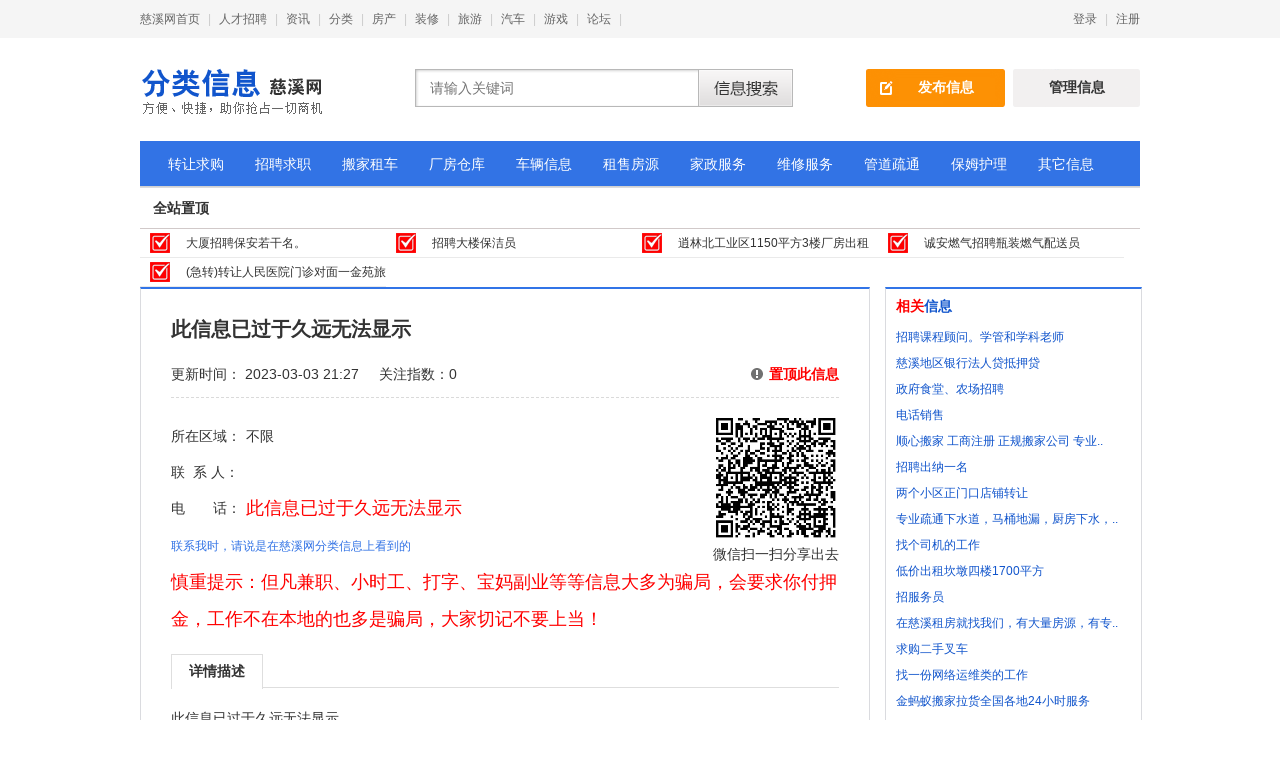

--- FILE ---
content_type: text/html; charset=utf-8
request_url: https://fenlei.zxip.com/Home/View/139875
body_size: 4850
content:
<!DOCTYPE html>
<html>
<head>
    <meta http-equiv="Content-Type" content="text/html; charset=utf-8" />
    <meta name="Description" content="慈溪分类信息 慈溪便民服务  慈溪便民发布 慈溪网 慈溪二手 慈溪二手交易 慈溪二手信息 慈溪家政 培训 转让 求职 招聘 教育 培训 慈溪厂房 设备 车辆 租售 房源 生活便利 " />
    <meta name="Keywords" content="慈溪二手  慈溪便民服务  慈溪便民发布  交易 二手信息 家政 培训 转让 求职 招聘 教育 培训 慈溪厂房 设备 车辆 租售" />
    <title>此信息已过于久远无法显示 慈溪分类信息网 频道 慈溪二手 交易 厂房出租 仓库出租 设备转让 家政 培训 转让 求职 招聘 教育 培训 车辆 租售 房源 生活便利</title>
    <link href="../../Content/home/Css/base.css" rel="stylesheet" type="text/css" />
    <link href="../../Content/home/Css/homepage.css?new1212" rel="stylesheet" type="text/css" />
    <script type="text/javascript" src="../../Scripts/index/jquery-1.7.1.min.js"></script>
    <script type="text/javascript" src="../../Scripts/index/head.js"></script>
    <script type="text/javascript" src="../../Scripts/index/jquery.placeholder.js"></script>
</head>

<body>
    <div id="topbar_bk">
        <div class="topbar">
            <div class="bar_left">
                <ul class="topnav">
                    <li><a href="https://www.zxip.com" target="_blank">慈溪网首页</a><span class="gap">|</span></li>
                    <li><a href="https://job.zxip.com" target="_blank">人才招聘</a><span class="gap">|</span></li>
                    <li><a href="https://news.zxip.com" target="_blank">资讯</a><span class="gap">|</span></li>
                    <li><a href="https://fenlei.zxip.com" target="_blank">分类</a><span class="gap">|</span></li>
                    <li><a href="https://house.zxip.com" target="_blank">房产</a><span class="gap">|</span></li>
                    <li><a href="https://home.zxip.com/" target="_blank">装修</a><span class="gap">|</span></li>
                    <li><a href="https://tour.zxip.com/" target="_blank">旅游</a><span class="gap">|</span></li>
                    <li><a href="https://auto.zxip.com" target="_blank">汽车</a><span class="gap">|</span></li>

                    <li><a href="http://abc.zxip.com" target="_blank">游戏</a><span class="gap">|</span></li>
                    <li><a href="https://bbs.zxip.com" target="_blank">论坛</a><span class="gap">|</span></li>
                 
                </ul>
            </div>
            <div class="bar_right"><a href="/Account/Logon">登录</a><span class="gap">|</span><a href="/Account/Reg2024">注册</a></div>
        </div>
    </div>
    <div id="head">
        <div class="logo_bk"><a href="/"><img alt="分类信息-慈溪网" title="分类信息-慈溪网" id="logo" src="../../Content/home/img/logo.gif" /></a></div>
        <div class="search">
            <form action="/home/SearchAction"><input class="srk orderTxt" type="text" name="key" value="" placeholder="请输入关键词" size="22" /><input class="sousuo" type="submit" name="Submit" value="" /></form>
        </div>
        <div class="btn"><a href="/Post/FreePost" class="post">发布信息</a><a href="/FenLei/index" class="change">管理信息</a></div>
        <ul class="nav">
            
            <li><a href="/Home/List/1_1" >转让求购</a></li>
            <li><a href="/Home/List/2_1" >招聘求职</a></li>
            <li><a href="/Home/List?qt=4" >搬家租车</a></li>

            <li><a href="/Home/List/4_1" >厂房仓库</a></li>
            <li><a href="/Home/List/5_1" >车辆信息</a></li>
            <li><a href="/Home/List/6_1" >租售房源</a></li>
            <li><a href="/Home/List/7_1" >家政服务</a></li>
            <li><a href="/Home/List?qt=2" >维修服务</a></li>
            <li><a href="/Home/List?qt=3" >管道疏通</a></li>
            <li><a href="/Home/List?qt=1" >保姆护理</a></li>
            
            <li><a href="/Home/List/8_1" >其它信息</a></li>
            <li><a href="/Post/FreePost">我要发布</a></li>
        </ul>
    </div>





<div id="main">
    

    

    <div class="tmlist clearfix">
        <h1 style="font-size:14px;padding:13px;border-bottom:solid;border-bottom-width: 1px;border-bottom-color: #d1c9c9">全站置顶</h1>
        <ul>
                <li>
                    <a href="/Home/View/153723" target="_blank" style="font-size:12px;">大厦招聘保安若干名。</a>
                </li>
                <li>
                    <a href="/Home/View/153719" target="_blank" style="font-size:12px;">招聘大楼保洁员</a>
                </li>
                <li>
                    <a href="/Home/View/153880" target="_blank" style="font-size:12px;">逍林北工业区1150平方3楼厂房出租</a>
                </li>
                <li>
                    <a href="/Home/View/150819" target="_blank" style="font-size:12px;">诚安燃气招聘瓶装燃气配送员</a>
                </li>
                <li>
                    <a href="/Home/View/153852" target="_blank" style="font-size:12px;">(急转)转让人民医院门诊对面一金苑旅馆</a>
                </li>
        </ul>

    </div>
    <div class="content_wrap">
        <div class="content">
                 <div class="title clearfix">
                <h1>此信息已过于久远无法显示</h1>
                <div class="addtime"><p>更新时间： 2023-03-03 21:27<span>关注指数：0</span></p><em class="tel red"><a href="/Post/TopFenLei/0">置顶此信息</a></em> </div>

            </div>
            <div class="brief">
                     <div class="wxcode"><img src="https://open.zxip.com/QRCode/fenleiView/0"><p>微信扫一扫分享出去</p></div>

                <table width="100%" border="0" cellspacing="0" cellpadding="0">
                    <tbody>
                        <tr>
                           


                                
                     
                        </tr>




                        <tr>
                            <td width="75" height="36" scope="col">所在区域：</td>
                            <td width="593" align="left" scope="col">不限</td>
                        </tr>
                        <tr>
                            <td height="36">联&nbsp;&nbsp;系&nbsp;人：</td>
                            <td></td>
                        </tr>
                        <tr>
                            <td height="36">电&nbsp;&nbsp;&nbsp;&nbsp;&nbsp;&nbsp;&nbsp;话：</td>
                            <td><span class="telred">此信息已过于久远无法显示</span></td>
                        </tr>
                       
 <tr>
                            <td colspan="2"><span class="teltitle">联系我时，请说是在慈溪网分类信息上看到的</span></td>
                        </tr>

 <tr>
                            <td colspan="2"><span class="telred">慎重提示：但凡兼职、小时工、打字、宝妈副业等等信息大多为骗局，会要求你付押金，工作不在本地的也多是骗局，大家切记不要上当！
</span></td>
                        </tr>
                     
			


                    </tbody>
                </table>

            </div>
            <div class="detail">
                <div class="detail_top"><p>详情描述</p></div>
                <div>


                    <p>
                        此信息已过于久远无法显示
                    </p>

                    <div style="text-align:center">
                    </div>
        

                </div>
            </div>
        </div>
        <div class="warn">
            <p>慈溪网分类信息频道提醒您：</p>
            <p>
                <span class="red">交易有风险，决策要谨慎！</span>信息的合法性和真实性由信息提供者负责，请各位用户慎重审核信息来源和真实性！为保障您的利益，请慎重考虑，涉及较大钱物等交易，请<span class="red">当面交易</span>并签定一定的合约。
                慈溪网所展示分类信息由网络用户自行提供，其真实性、准确性和合法性由信息提供人负责。慈溪网不提供任何保证，并不承担任何法律责任和连带责任。                

            </p>
        </div>
    </div>
    <div class="sider_list">

        <dl class="sider_top">
            <dt><em>相关</em>信息</dt>
                <dd><a href="/Home/View/153793" target="_blank">招聘课程顾问。学管和学科老师</a></dd>
                <dd><a href="/Home/View/153771" target="_blank">慈溪地区银行法人贷抵押贷</a></dd>
                <dd><a href="/Home/View/153896" target="_blank">政府食堂、农场招聘</a></dd>
                <dd><a href="/Home/View/153893" target="_blank">电话销售</a></dd>
                <dd><a href="/Home/View/153883" target="_blank">顺心搬家 工商注册 正规搬家公司 专业..</a></dd>
                <dd><a href="/Home/View/153887" target="_blank">招聘出纳一名</a></dd>
                <dd><a href="/Home/View/153878" target="_blank">两个小区正门口店铺转让</a></dd>
                <dd><a href="/Home/View/153876" target="_blank">专业疏通下水道，马桶地漏，厨房下水，..</a></dd>
                <dd><a href="/Home/View/153858" target="_blank">找个司机的工作</a></dd>
                <dd><a href="/Home/View/153854" target="_blank">低价出租坎墩四楼1700平方</a></dd>
                <dd><a href="/Home/View/153845" target="_blank">招服务员</a></dd>
                <dd><a href="/Home/View/153844" target="_blank">在慈溪租房就找我们，有大量房源，有专..</a></dd>
                <dd><a href="/Home/View/153843" target="_blank">求购二手叉车</a></dd>
                <dd><a href="/Home/View/153831" target="_blank">找一份网络运维类的工作</a></dd>
                <dd><a href="/Home/View/153637" target="_blank">金蚂蚁搬家拉货全国各地24小时服务</a></dd>
                <dd><a href="/Home/View/153784" target="_blank">逍林厂房出租</a></dd>
                <dd><a href="/Home/View/153777" target="_blank">招美缝学徒</a></dd>
                <dd><a href="/Home/View/153775" target="_blank">家居装饰：灶台贴膜，餐桌贴膜</a></dd>
                <dd><a href="/Home/View/153788" target="_blank">面点师</a></dd>
                <dd><a href="/Home/View/153764" target="_blank">周巷招聘车间普工，5500-5800元/月</a></dd>

        </dl>
    </div>

</div>



    <div id="footer">
        <p> 声明：本站仅对用户所提供的信息进行发布,不对信息的真实性和有效性进行验证,网友所有发生的网下交易与本网站无关 <br>中国慈溪网版权所有 &copy; CopyRight2013 www.zxip.com 服务电话：0574-63035050 浙ICP备:<a href="https://beian.miit.gov.cn/">浙B2-20100370-1</a>
            <script>
var _hmt = _hmt || [];
(function() {
  var hm = document.createElement("script");
  hm.src = "https://hm.baidu.com/hm.js?dde8898bb5893217f075dc2d22673f3f";
  var s = document.getElementsByTagName("script")[0]; 
  s.parentNode.insertBefore(hm, s);
})();


(function(){
    var bp = document.createElement('script');
    var curProtocol = window.location.protocol.split(':')[0];
    if (curProtocol === 'https') {
        bp.src = 'https://zz.bdstatic.com/linksubmit/push.js';        
    }
    else {
        bp.src = 'http://push.zhanzhang.baidu.com/push.js';
    }
    var s = document.getElementsByTagName("script")[0];
    s.parentNode.insertBefore(bp, s);
})();
</script>

    </p>
</div>

<script type="text/javascript">
    $(function () {
        $(".orderTxt").placeholder();
    });
            </script>

</body>
</html>
